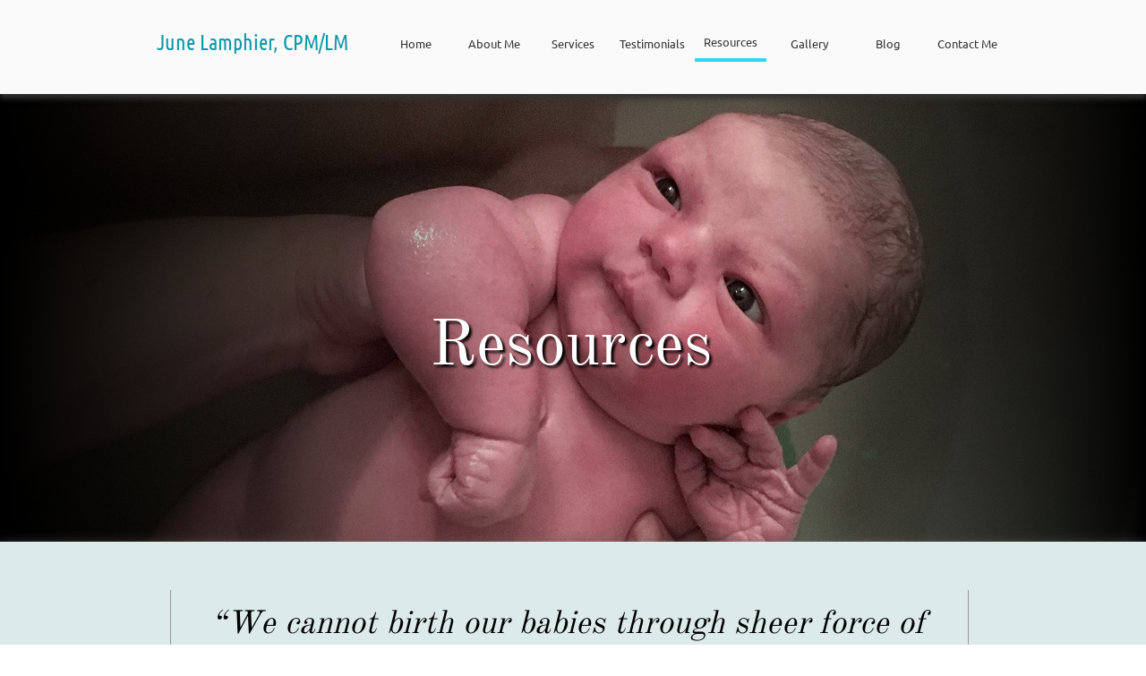

--- FILE ---
content_type: text/plain
request_url: https://www.google-analytics.com/j/collect?v=1&_v=j102&a=1275347302&t=pageview&_s=1&dl=https%3A%2F%2Faustinareamidwife.com%2Fresources&dp=resources&ul=en-us%40posix&dt=An%20overview%20of%20some%20resources%20I%20find%20helpful%20for%20mothers%20and%20their%20families&sr=1280x720&vp=1280x720&_u=IEBAAEABAAAAACAAI~&jid=844861628&gjid=1050071937&cid=1460746994.1768971172&tid=UA-149835907-1&_gid=671124739.1768971172&_r=1&_slc=1&z=921419882
body_size: -452
content:
2,cG-7N2PK8YFFF